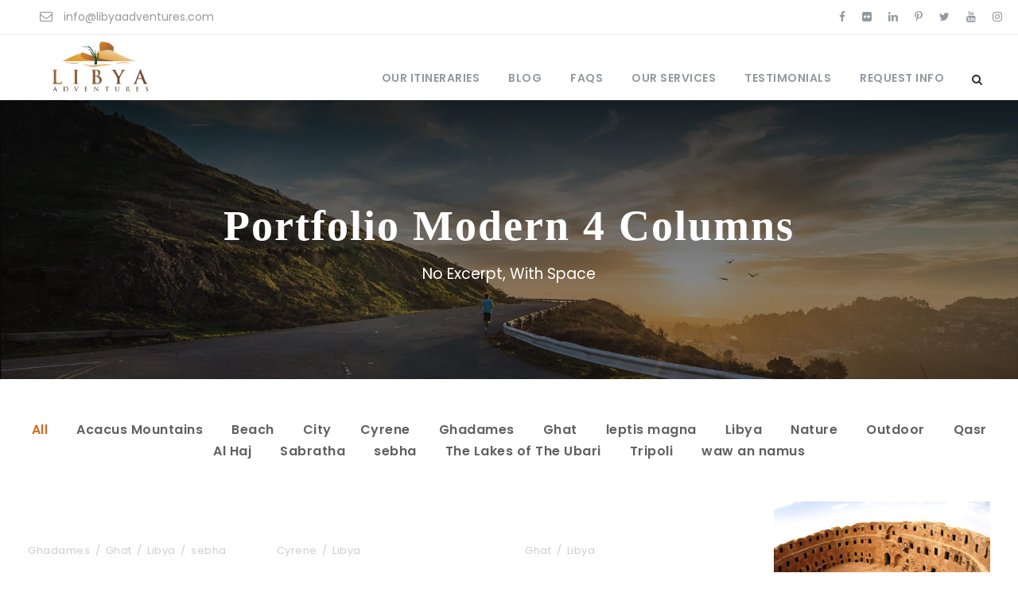

--- FILE ---
content_type: text/html; charset=UTF-8
request_url: https://libyaadventures.com/portfolio-modern-4-columns/
body_size: 18736
content:
<!DOCTYPE html>
<html lang="en-US" prefix="og: https://ogp.me/ns#" class="no-js">
<head>
	<meta charset="UTF-8">
	<meta name="viewport" content="width=device-width, initial-scale=1">
	<link rel="profile" href="https://gmpg.org/xfn/11">
	<link rel="pingback" href="https://libyaadventures.com/xmlrpc.php">
	<style>
#wpadminbar #wp-admin-bar-wccp_free_top_button .ab-icon:before {
	content: "\f160";
	color: #02CA02;
	top: 3px;
}
#wpadminbar #wp-admin-bar-wccp_free_top_button .ab-icon {
	transform: rotate(45deg);
}
</style>
<script>jQuery("#map").click(function () {
    jQuery("#map iframe").css("pointer-events", "auto");
});
jQuery("#map").mouseleave(function() {
  jQuery("#map iframe").css("pointer-events", "none"); 
});</script>	<style>img:is([sizes="auto" i], [sizes^="auto," i]) { contain-intrinsic-size: 3000px 1500px }</style>
	
<!-- Search Engine Optimization by Rank Math PRO - https://rankmath.com/ -->
<title>Portfolio Modern 4 Columns | Libya Adventures</title>
<meta name="robots" content="follow, index, max-snippet:-1, max-video-preview:-1, max-image-preview:large"/>
<link rel="canonical" href="https://libyaadventures.com/portfolio-modern-4-columns/" />
<meta property="og:locale" content="en_US" />
<meta property="og:type" content="article" />
<meta property="og:title" content="Portfolio Modern 4 Columns | Libya Adventures" />
<meta property="og:url" content="https://libyaadventures.com/portfolio-modern-4-columns/" />
<meta property="og:site_name" content="Libya Adventures" />
<meta property="article:publisher" content="https://www.facebook.com/LibyaAdventures/?ref=page_internal" />
<meta property="og:updated_time" content="2022-02-03T01:07:12+00:00" />
<meta name="twitter:card" content="summary_large_image" />
<meta name="twitter:title" content="Portfolio Modern 4 Columns | Libya Adventures" />
<meta name="twitter:site" content="@libyaadventure" />
<meta name="twitter:creator" content="@libyaadventure" />
<meta name="twitter:label1" content="Time to read" />
<meta name="twitter:data1" content="Less than a minute" />
<!-- /Rank Math WordPress SEO plugin -->

<link rel='dns-prefetch' href='//maps.google.com' />
<link rel='dns-prefetch' href='//fonts.googleapis.com' />
<link rel='dns-prefetch' href='//www.googletagmanager.com' />
<link rel="alternate" type="application/rss+xml" title="Libya Adventures &raquo; Feed" href="https://libyaadventures.com/feed/" />
<link rel="alternate" type="application/rss+xml" title="Libya Adventures &raquo; Comments Feed" href="https://libyaadventures.com/comments/feed/" />
<script type="text/javascript">
/* <![CDATA[ */
window._wpemojiSettings = {"baseUrl":"https:\/\/s.w.org\/images\/core\/emoji\/16.0.1\/72x72\/","ext":".png","svgUrl":"https:\/\/s.w.org\/images\/core\/emoji\/16.0.1\/svg\/","svgExt":".svg","source":{"concatemoji":"https:\/\/libyaadventures.com\/wp-includes\/js\/wp-emoji-release.min.js?ver=6.8.3"}};
/*! This file is auto-generated */
!function(s,n){var o,i,e;function c(e){try{var t={supportTests:e,timestamp:(new Date).valueOf()};sessionStorage.setItem(o,JSON.stringify(t))}catch(e){}}function p(e,t,n){e.clearRect(0,0,e.canvas.width,e.canvas.height),e.fillText(t,0,0);var t=new Uint32Array(e.getImageData(0,0,e.canvas.width,e.canvas.height).data),a=(e.clearRect(0,0,e.canvas.width,e.canvas.height),e.fillText(n,0,0),new Uint32Array(e.getImageData(0,0,e.canvas.width,e.canvas.height).data));return t.every(function(e,t){return e===a[t]})}function u(e,t){e.clearRect(0,0,e.canvas.width,e.canvas.height),e.fillText(t,0,0);for(var n=e.getImageData(16,16,1,1),a=0;a<n.data.length;a++)if(0!==n.data[a])return!1;return!0}function f(e,t,n,a){switch(t){case"flag":return n(e,"\ud83c\udff3\ufe0f\u200d\u26a7\ufe0f","\ud83c\udff3\ufe0f\u200b\u26a7\ufe0f")?!1:!n(e,"\ud83c\udde8\ud83c\uddf6","\ud83c\udde8\u200b\ud83c\uddf6")&&!n(e,"\ud83c\udff4\udb40\udc67\udb40\udc62\udb40\udc65\udb40\udc6e\udb40\udc67\udb40\udc7f","\ud83c\udff4\u200b\udb40\udc67\u200b\udb40\udc62\u200b\udb40\udc65\u200b\udb40\udc6e\u200b\udb40\udc67\u200b\udb40\udc7f");case"emoji":return!a(e,"\ud83e\udedf")}return!1}function g(e,t,n,a){var r="undefined"!=typeof WorkerGlobalScope&&self instanceof WorkerGlobalScope?new OffscreenCanvas(300,150):s.createElement("canvas"),o=r.getContext("2d",{willReadFrequently:!0}),i=(o.textBaseline="top",o.font="600 32px Arial",{});return e.forEach(function(e){i[e]=t(o,e,n,a)}),i}function t(e){var t=s.createElement("script");t.src=e,t.defer=!0,s.head.appendChild(t)}"undefined"!=typeof Promise&&(o="wpEmojiSettingsSupports",i=["flag","emoji"],n.supports={everything:!0,everythingExceptFlag:!0},e=new Promise(function(e){s.addEventListener("DOMContentLoaded",e,{once:!0})}),new Promise(function(t){var n=function(){try{var e=JSON.parse(sessionStorage.getItem(o));if("object"==typeof e&&"number"==typeof e.timestamp&&(new Date).valueOf()<e.timestamp+604800&&"object"==typeof e.supportTests)return e.supportTests}catch(e){}return null}();if(!n){if("undefined"!=typeof Worker&&"undefined"!=typeof OffscreenCanvas&&"undefined"!=typeof URL&&URL.createObjectURL&&"undefined"!=typeof Blob)try{var e="postMessage("+g.toString()+"("+[JSON.stringify(i),f.toString(),p.toString(),u.toString()].join(",")+"));",a=new Blob([e],{type:"text/javascript"}),r=new Worker(URL.createObjectURL(a),{name:"wpTestEmojiSupports"});return void(r.onmessage=function(e){c(n=e.data),r.terminate(),t(n)})}catch(e){}c(n=g(i,f,p,u))}t(n)}).then(function(e){for(var t in e)n.supports[t]=e[t],n.supports.everything=n.supports.everything&&n.supports[t],"flag"!==t&&(n.supports.everythingExceptFlag=n.supports.everythingExceptFlag&&n.supports[t]);n.supports.everythingExceptFlag=n.supports.everythingExceptFlag&&!n.supports.flag,n.DOMReady=!1,n.readyCallback=function(){n.DOMReady=!0}}).then(function(){return e}).then(function(){var e;n.supports.everything||(n.readyCallback(),(e=n.source||{}).concatemoji?t(e.concatemoji):e.wpemoji&&e.twemoji&&(t(e.twemoji),t(e.wpemoji)))}))}((window,document),window._wpemojiSettings);
/* ]]> */
</script>

<style id='wp-emoji-styles-inline-css' type='text/css'>

	img.wp-smiley, img.emoji {
		display: inline !important;
		border: none !important;
		box-shadow: none !important;
		height: 1em !important;
		width: 1em !important;
		margin: 0 0.07em !important;
		vertical-align: -0.1em !important;
		background: none !important;
		padding: 0 !important;
	}
</style>
<link rel='stylesheet' id='wp-block-library-css' href='https://libyaadventures.com/wp-includes/css/dist/block-library/style.min.css?ver=6.8.3' type='text/css' media='all' />
<style id='classic-theme-styles-inline-css' type='text/css'>
/*! This file is auto-generated */
.wp-block-button__link{color:#fff;background-color:#32373c;border-radius:9999px;box-shadow:none;text-decoration:none;padding:calc(.667em + 2px) calc(1.333em + 2px);font-size:1.125em}.wp-block-file__button{background:#32373c;color:#fff;text-decoration:none}
</style>
<style id='global-styles-inline-css' type='text/css'>
:root{--wp--preset--aspect-ratio--square: 1;--wp--preset--aspect-ratio--4-3: 4/3;--wp--preset--aspect-ratio--3-4: 3/4;--wp--preset--aspect-ratio--3-2: 3/2;--wp--preset--aspect-ratio--2-3: 2/3;--wp--preset--aspect-ratio--16-9: 16/9;--wp--preset--aspect-ratio--9-16: 9/16;--wp--preset--color--black: #000000;--wp--preset--color--cyan-bluish-gray: #abb8c3;--wp--preset--color--white: #ffffff;--wp--preset--color--pale-pink: #f78da7;--wp--preset--color--vivid-red: #cf2e2e;--wp--preset--color--luminous-vivid-orange: #ff6900;--wp--preset--color--luminous-vivid-amber: #fcb900;--wp--preset--color--light-green-cyan: #7bdcb5;--wp--preset--color--vivid-green-cyan: #00d084;--wp--preset--color--pale-cyan-blue: #8ed1fc;--wp--preset--color--vivid-cyan-blue: #0693e3;--wp--preset--color--vivid-purple: #9b51e0;--wp--preset--gradient--vivid-cyan-blue-to-vivid-purple: linear-gradient(135deg,rgba(6,147,227,1) 0%,rgb(155,81,224) 100%);--wp--preset--gradient--light-green-cyan-to-vivid-green-cyan: linear-gradient(135deg,rgb(122,220,180) 0%,rgb(0,208,130) 100%);--wp--preset--gradient--luminous-vivid-amber-to-luminous-vivid-orange: linear-gradient(135deg,rgba(252,185,0,1) 0%,rgba(255,105,0,1) 100%);--wp--preset--gradient--luminous-vivid-orange-to-vivid-red: linear-gradient(135deg,rgba(255,105,0,1) 0%,rgb(207,46,46) 100%);--wp--preset--gradient--very-light-gray-to-cyan-bluish-gray: linear-gradient(135deg,rgb(238,238,238) 0%,rgb(169,184,195) 100%);--wp--preset--gradient--cool-to-warm-spectrum: linear-gradient(135deg,rgb(74,234,220) 0%,rgb(151,120,209) 20%,rgb(207,42,186) 40%,rgb(238,44,130) 60%,rgb(251,105,98) 80%,rgb(254,248,76) 100%);--wp--preset--gradient--blush-light-purple: linear-gradient(135deg,rgb(255,206,236) 0%,rgb(152,150,240) 100%);--wp--preset--gradient--blush-bordeaux: linear-gradient(135deg,rgb(254,205,165) 0%,rgb(254,45,45) 50%,rgb(107,0,62) 100%);--wp--preset--gradient--luminous-dusk: linear-gradient(135deg,rgb(255,203,112) 0%,rgb(199,81,192) 50%,rgb(65,88,208) 100%);--wp--preset--gradient--pale-ocean: linear-gradient(135deg,rgb(255,245,203) 0%,rgb(182,227,212) 50%,rgb(51,167,181) 100%);--wp--preset--gradient--electric-grass: linear-gradient(135deg,rgb(202,248,128) 0%,rgb(113,206,126) 100%);--wp--preset--gradient--midnight: linear-gradient(135deg,rgb(2,3,129) 0%,rgb(40,116,252) 100%);--wp--preset--font-size--small: 13px;--wp--preset--font-size--medium: 20px;--wp--preset--font-size--large: 36px;--wp--preset--font-size--x-large: 42px;--wp--preset--spacing--20: 0.44rem;--wp--preset--spacing--30: 0.67rem;--wp--preset--spacing--40: 1rem;--wp--preset--spacing--50: 1.5rem;--wp--preset--spacing--60: 2.25rem;--wp--preset--spacing--70: 3.38rem;--wp--preset--spacing--80: 5.06rem;--wp--preset--shadow--natural: 6px 6px 9px rgba(0, 0, 0, 0.2);--wp--preset--shadow--deep: 12px 12px 50px rgba(0, 0, 0, 0.4);--wp--preset--shadow--sharp: 6px 6px 0px rgba(0, 0, 0, 0.2);--wp--preset--shadow--outlined: 6px 6px 0px -3px rgba(255, 255, 255, 1), 6px 6px rgba(0, 0, 0, 1);--wp--preset--shadow--crisp: 6px 6px 0px rgba(0, 0, 0, 1);}:where(.is-layout-flex){gap: 0.5em;}:where(.is-layout-grid){gap: 0.5em;}body .is-layout-flex{display: flex;}.is-layout-flex{flex-wrap: wrap;align-items: center;}.is-layout-flex > :is(*, div){margin: 0;}body .is-layout-grid{display: grid;}.is-layout-grid > :is(*, div){margin: 0;}:where(.wp-block-columns.is-layout-flex){gap: 2em;}:where(.wp-block-columns.is-layout-grid){gap: 2em;}:where(.wp-block-post-template.is-layout-flex){gap: 1.25em;}:where(.wp-block-post-template.is-layout-grid){gap: 1.25em;}.has-black-color{color: var(--wp--preset--color--black) !important;}.has-cyan-bluish-gray-color{color: var(--wp--preset--color--cyan-bluish-gray) !important;}.has-white-color{color: var(--wp--preset--color--white) !important;}.has-pale-pink-color{color: var(--wp--preset--color--pale-pink) !important;}.has-vivid-red-color{color: var(--wp--preset--color--vivid-red) !important;}.has-luminous-vivid-orange-color{color: var(--wp--preset--color--luminous-vivid-orange) !important;}.has-luminous-vivid-amber-color{color: var(--wp--preset--color--luminous-vivid-amber) !important;}.has-light-green-cyan-color{color: var(--wp--preset--color--light-green-cyan) !important;}.has-vivid-green-cyan-color{color: var(--wp--preset--color--vivid-green-cyan) !important;}.has-pale-cyan-blue-color{color: var(--wp--preset--color--pale-cyan-blue) !important;}.has-vivid-cyan-blue-color{color: var(--wp--preset--color--vivid-cyan-blue) !important;}.has-vivid-purple-color{color: var(--wp--preset--color--vivid-purple) !important;}.has-black-background-color{background-color: var(--wp--preset--color--black) !important;}.has-cyan-bluish-gray-background-color{background-color: var(--wp--preset--color--cyan-bluish-gray) !important;}.has-white-background-color{background-color: var(--wp--preset--color--white) !important;}.has-pale-pink-background-color{background-color: var(--wp--preset--color--pale-pink) !important;}.has-vivid-red-background-color{background-color: var(--wp--preset--color--vivid-red) !important;}.has-luminous-vivid-orange-background-color{background-color: var(--wp--preset--color--luminous-vivid-orange) !important;}.has-luminous-vivid-amber-background-color{background-color: var(--wp--preset--color--luminous-vivid-amber) !important;}.has-light-green-cyan-background-color{background-color: var(--wp--preset--color--light-green-cyan) !important;}.has-vivid-green-cyan-background-color{background-color: var(--wp--preset--color--vivid-green-cyan) !important;}.has-pale-cyan-blue-background-color{background-color: var(--wp--preset--color--pale-cyan-blue) !important;}.has-vivid-cyan-blue-background-color{background-color: var(--wp--preset--color--vivid-cyan-blue) !important;}.has-vivid-purple-background-color{background-color: var(--wp--preset--color--vivid-purple) !important;}.has-black-border-color{border-color: var(--wp--preset--color--black) !important;}.has-cyan-bluish-gray-border-color{border-color: var(--wp--preset--color--cyan-bluish-gray) !important;}.has-white-border-color{border-color: var(--wp--preset--color--white) !important;}.has-pale-pink-border-color{border-color: var(--wp--preset--color--pale-pink) !important;}.has-vivid-red-border-color{border-color: var(--wp--preset--color--vivid-red) !important;}.has-luminous-vivid-orange-border-color{border-color: var(--wp--preset--color--luminous-vivid-orange) !important;}.has-luminous-vivid-amber-border-color{border-color: var(--wp--preset--color--luminous-vivid-amber) !important;}.has-light-green-cyan-border-color{border-color: var(--wp--preset--color--light-green-cyan) !important;}.has-vivid-green-cyan-border-color{border-color: var(--wp--preset--color--vivid-green-cyan) !important;}.has-pale-cyan-blue-border-color{border-color: var(--wp--preset--color--pale-cyan-blue) !important;}.has-vivid-cyan-blue-border-color{border-color: var(--wp--preset--color--vivid-cyan-blue) !important;}.has-vivid-purple-border-color{border-color: var(--wp--preset--color--vivid-purple) !important;}.has-vivid-cyan-blue-to-vivid-purple-gradient-background{background: var(--wp--preset--gradient--vivid-cyan-blue-to-vivid-purple) !important;}.has-light-green-cyan-to-vivid-green-cyan-gradient-background{background: var(--wp--preset--gradient--light-green-cyan-to-vivid-green-cyan) !important;}.has-luminous-vivid-amber-to-luminous-vivid-orange-gradient-background{background: var(--wp--preset--gradient--luminous-vivid-amber-to-luminous-vivid-orange) !important;}.has-luminous-vivid-orange-to-vivid-red-gradient-background{background: var(--wp--preset--gradient--luminous-vivid-orange-to-vivid-red) !important;}.has-very-light-gray-to-cyan-bluish-gray-gradient-background{background: var(--wp--preset--gradient--very-light-gray-to-cyan-bluish-gray) !important;}.has-cool-to-warm-spectrum-gradient-background{background: var(--wp--preset--gradient--cool-to-warm-spectrum) !important;}.has-blush-light-purple-gradient-background{background: var(--wp--preset--gradient--blush-light-purple) !important;}.has-blush-bordeaux-gradient-background{background: var(--wp--preset--gradient--blush-bordeaux) !important;}.has-luminous-dusk-gradient-background{background: var(--wp--preset--gradient--luminous-dusk) !important;}.has-pale-ocean-gradient-background{background: var(--wp--preset--gradient--pale-ocean) !important;}.has-electric-grass-gradient-background{background: var(--wp--preset--gradient--electric-grass) !important;}.has-midnight-gradient-background{background: var(--wp--preset--gradient--midnight) !important;}.has-small-font-size{font-size: var(--wp--preset--font-size--small) !important;}.has-medium-font-size{font-size: var(--wp--preset--font-size--medium) !important;}.has-large-font-size{font-size: var(--wp--preset--font-size--large) !important;}.has-x-large-font-size{font-size: var(--wp--preset--font-size--x-large) !important;}
:where(.wp-block-post-template.is-layout-flex){gap: 1.25em;}:where(.wp-block-post-template.is-layout-grid){gap: 1.25em;}
:where(.wp-block-columns.is-layout-flex){gap: 2em;}:where(.wp-block-columns.is-layout-grid){gap: 2em;}
:root :where(.wp-block-pullquote){font-size: 1.5em;line-height: 1.6;}
</style>
<link rel='stylesheet' id='contact-form-7-css' href='https://libyaadventures.com/wp-content/plugins/contact-form-7/includes/css/styles.css?ver=6.1.4' type='text/css' media='all' />
<link rel='stylesheet' id='gdlr-core-google-font-css' href='https://fonts.googleapis.com/css?family=Poppins%3A100%2C100italic%2C200%2C200italic%2C300%2C300italic%2Cregular%2Citalic%2C500%2C500italic%2C600%2C600italic%2C700%2C700italic%2C800%2C800italic%2C900%2C900italic%7CABeeZee%3Aregular%2Citalic&#038;subset=devanagari%2Clatin%2Clatin-ext&#038;ver=6.8.3' type='text/css' media='all' />
<link rel='stylesheet' id='font-awesome-css' href='https://libyaadventures.com/wp-content/plugins/goodlayers-core/plugins/fontawesome/font-awesome.css?ver=6.8.3' type='text/css' media='all' />
<link rel='stylesheet' id='elegant-font-css' href='https://libyaadventures.com/wp-content/plugins/goodlayers-core/plugins/elegant/elegant-font.css?ver=6.8.3' type='text/css' media='all' />
<link rel='stylesheet' id='gdlr-core-plugin-css' href='https://libyaadventures.com/wp-content/plugins/goodlayers-core/plugins/style.css?ver=1735312754' type='text/css' media='all' />
<link rel='stylesheet' id='gdlr-core-page-builder-css' href='https://libyaadventures.com/wp-content/plugins/goodlayers-core/include/css/page-builder.css?ver=6.8.3' type='text/css' media='all' />
<link rel='stylesheet' id='tourmaster-style-css' href='https://libyaadventures.com/wp-content/plugins/tourmaster/tourmaster.css?ver=4.1.4' type='text/css' media='all' />
<link rel='stylesheet' id='tourmaster-custom-style-css' href='https://libyaadventures.com/wp-content/uploads/tourmaster-style-custom.css?1642869611&#038;ver=6.8.3' type='text/css' media='all' />
<link rel='stylesheet' id='wpgmp-frontend-css' href='https://libyaadventures.com/wp-content/plugins/wp-google-map-plugin/assets/css/wpgmp_all_frontend.css?ver=4.8.7' type='text/css' media='all' />
<link rel='stylesheet' id='traveltour-style-core-css' href='https://libyaadventures.com/wp-content/themes/traveltour/css/style-core.css?ver=6.8.3' type='text/css' media='all' />
<link rel='stylesheet' id='traveltour-custom-style-css' href='https://libyaadventures.com/wp-content/uploads/traveltour-style-custom.css?1735312754&#038;ver=6.8.3' type='text/css' media='all' />
<link rel='stylesheet' id='newsletter-css' href='https://libyaadventures.com/wp-content/plugins/newsletter/style.css?ver=9.0.9' type='text/css' media='all' />
<script type="text/javascript" src="https://libyaadventures.com/wp-includes/js/jquery/jquery.min.js?ver=3.7.1" id="jquery-core-js"></script>
<script type="text/javascript" src="https://libyaadventures.com/wp-includes/js/jquery/jquery-migrate.min.js?ver=3.4.1" id="jquery-migrate-js"></script>
<!--[if lt IE 9]>
<script type="text/javascript" src="https://libyaadventures.com/wp-content/themes/traveltour/js/html5.js?ver=6.8.3" id="tourmaster-html5js-js"></script>
<![endif]-->
<link rel="https://api.w.org/" href="https://libyaadventures.com/wp-json/" /><link rel="alternate" title="JSON" type="application/json" href="https://libyaadventures.com/wp-json/wp/v2/pages/2590" /><link rel="EditURI" type="application/rsd+xml" title="RSD" href="https://libyaadventures.com/xmlrpc.php?rsd" />
<meta name="generator" content="WordPress 6.8.3" />
<link rel='shortlink' href='https://libyaadventures.com/?p=2590' />
<link rel="alternate" title="oEmbed (JSON)" type="application/json+oembed" href="https://libyaadventures.com/wp-json/oembed/1.0/embed?url=https%3A%2F%2Flibyaadventures.com%2Fportfolio-modern-4-columns%2F" />
<link rel="alternate" title="oEmbed (XML)" type="text/xml+oembed" href="https://libyaadventures.com/wp-json/oembed/1.0/embed?url=https%3A%2F%2Flibyaadventures.com%2Fportfolio-modern-4-columns%2F&#038;format=xml" />
<meta name="generator" content="Site Kit by Google 1.167.0" /><script id="wpcp_disable_selection" type="text/javascript">
var image_save_msg='You are not allowed to save images!';
	var no_menu_msg='Context Menu disabled!';
	var smessage = "Content is protected !!";

function disableEnterKey(e)
{
	var elemtype = e.target.tagName;
	
	elemtype = elemtype.toUpperCase();
	
	if (elemtype == "TEXT" || elemtype == "TEXTAREA" || elemtype == "INPUT" || elemtype == "PASSWORD" || elemtype == "SELECT" || elemtype == "OPTION" || elemtype == "EMBED")
	{
		elemtype = 'TEXT';
	}
	
	if (e.ctrlKey){
     var key;
     if(window.event)
          key = window.event.keyCode;     //IE
     else
          key = e.which;     //firefox (97)
    //if (key != 17) alert(key);
     if (elemtype!= 'TEXT' && (key == 97 || key == 65 || key == 67 || key == 99 || key == 88 || key == 120 || key == 26 || key == 85  || key == 86 || key == 83 || key == 43 || key == 73))
     {
		if(wccp_free_iscontenteditable(e)) return true;
		show_wpcp_message('You are not allowed to copy content or view source');
		return false;
     }else
     	return true;
     }
}


/*For contenteditable tags*/
function wccp_free_iscontenteditable(e)
{
	var e = e || window.event; // also there is no e.target property in IE. instead IE uses window.event.srcElement
  	
	var target = e.target || e.srcElement;

	var elemtype = e.target.nodeName;
	
	elemtype = elemtype.toUpperCase();
	
	var iscontenteditable = "false";
		
	if(typeof target.getAttribute!="undefined" ) iscontenteditable = target.getAttribute("contenteditable"); // Return true or false as string
	
	var iscontenteditable2 = false;
	
	if(typeof target.isContentEditable!="undefined" ) iscontenteditable2 = target.isContentEditable; // Return true or false as boolean

	if(target.parentElement.isContentEditable) iscontenteditable2 = true;
	
	if (iscontenteditable == "true" || iscontenteditable2 == true)
	{
		if(typeof target.style!="undefined" ) target.style.cursor = "text";
		
		return true;
	}
}

////////////////////////////////////
function disable_copy(e)
{	
	var e = e || window.event; // also there is no e.target property in IE. instead IE uses window.event.srcElement
	
	var elemtype = e.target.tagName;
	
	elemtype = elemtype.toUpperCase();
	
	if (elemtype == "TEXT" || elemtype == "TEXTAREA" || elemtype == "INPUT" || elemtype == "PASSWORD" || elemtype == "SELECT" || elemtype == "OPTION" || elemtype == "EMBED")
	{
		elemtype = 'TEXT';
	}
	
	if(wccp_free_iscontenteditable(e)) return true;
	
	var isSafari = /Safari/.test(navigator.userAgent) && /Apple Computer/.test(navigator.vendor);
	
	var checker_IMG = '';
	if (elemtype == "IMG" && checker_IMG == 'checked' && e.detail >= 2) {show_wpcp_message(alertMsg_IMG);return false;}
	if (elemtype != "TEXT")
	{
		if (smessage !== "" && e.detail == 2)
			show_wpcp_message(smessage);
		
		if (isSafari)
			return true;
		else
			return false;
	}	
}

//////////////////////////////////////////
function disable_copy_ie()
{
	var e = e || window.event;
	var elemtype = window.event.srcElement.nodeName;
	elemtype = elemtype.toUpperCase();
	if(wccp_free_iscontenteditable(e)) return true;
	if (elemtype == "IMG") {show_wpcp_message(alertMsg_IMG);return false;}
	if (elemtype != "TEXT" && elemtype != "TEXTAREA" && elemtype != "INPUT" && elemtype != "PASSWORD" && elemtype != "SELECT" && elemtype != "OPTION" && elemtype != "EMBED")
	{
		return false;
	}
}	
function reEnable()
{
	return true;
}
document.onkeydown = disableEnterKey;
document.onselectstart = disable_copy_ie;
if(navigator.userAgent.indexOf('MSIE')==-1)
{
	document.onmousedown = disable_copy;
	document.onclick = reEnable;
}
function disableSelection(target)
{
    //For IE This code will work
    if (typeof target.onselectstart!="undefined")
    target.onselectstart = disable_copy_ie;
    
    //For Firefox This code will work
    else if (typeof target.style.MozUserSelect!="undefined")
    {target.style.MozUserSelect="none";}
    
    //All other  (ie: Opera) This code will work
    else
    target.onmousedown=function(){return false}
    target.style.cursor = "default";
}
//Calling the JS function directly just after body load
window.onload = function(){disableSelection(document.body);};

//////////////////special for safari Start////////////////
var onlongtouch;
var timer;
var touchduration = 1000; //length of time we want the user to touch before we do something

var elemtype = "";
function touchstart(e) {
	var e = e || window.event;
  // also there is no e.target property in IE.
  // instead IE uses window.event.srcElement
  	var target = e.target || e.srcElement;
	
	elemtype = window.event.srcElement.nodeName;
	
	elemtype = elemtype.toUpperCase();
	
	if(!wccp_pro_is_passive()) e.preventDefault();
	if (!timer) {
		timer = setTimeout(onlongtouch, touchduration);
	}
}

function touchend() {
    //stops short touches from firing the event
    if (timer) {
        clearTimeout(timer);
        timer = null;
    }
	onlongtouch();
}

onlongtouch = function(e) { //this will clear the current selection if anything selected
	
	if (elemtype != "TEXT" && elemtype != "TEXTAREA" && elemtype != "INPUT" && elemtype != "PASSWORD" && elemtype != "SELECT" && elemtype != "EMBED" && elemtype != "OPTION")	
	{
		if (window.getSelection) {
			if (window.getSelection().empty) {  // Chrome
			window.getSelection().empty();
			} else if (window.getSelection().removeAllRanges) {  // Firefox
			window.getSelection().removeAllRanges();
			}
		} else if (document.selection) {  // IE?
			document.selection.empty();
		}
		return false;
	}
};

document.addEventListener("DOMContentLoaded", function(event) { 
    window.addEventListener("touchstart", touchstart, false);
    window.addEventListener("touchend", touchend, false);
});

function wccp_pro_is_passive() {

  var cold = false,
  hike = function() {};

  try {
	  const object1 = {};
  var aid = Object.defineProperty(object1, 'passive', {
  get() {cold = true}
  });
  window.addEventListener('test', hike, aid);
  window.removeEventListener('test', hike, aid);
  } catch (e) {}

  return cold;
}
/*special for safari End*/
</script>
<script id="wpcp_disable_Right_Click" type="text/javascript">
document.ondragstart = function() { return false;}
	function nocontext(e) {
	   return false;
	}
	document.oncontextmenu = nocontext;
</script>
<link rel="icon" href="https://libyaadventures.com/wp-content/uploads/2021/02/cropped-Libya-Adventures-1-32x32.jpg" sizes="32x32" />
<link rel="icon" href="https://libyaadventures.com/wp-content/uploads/2021/02/cropped-Libya-Adventures-1-192x192.jpg" sizes="192x192" />
<link rel="apple-touch-icon" href="https://libyaadventures.com/wp-content/uploads/2021/02/cropped-Libya-Adventures-1-180x180.jpg" />
<meta name="msapplication-TileImage" content="https://libyaadventures.com/wp-content/uploads/2021/02/cropped-Libya-Adventures-1-270x270.jpg" />
</head>

<body data-rsssl=1 class="wp-singular page-template-default page page-id-2590 wp-theme-traveltour gdlr-core-body tourmaster-body unselectable traveltour-body traveltour-body-front traveltour-full  traveltour-with-sticky-navigation gdlr-core-link-to-lightbox">
<div class="traveltour-mobile-header-wrap" ><div class="traveltour-mobile-header traveltour-header-background traveltour-style-slide" id="traveltour-mobile-header" ><div class="traveltour-mobile-header-container traveltour-container" ><div class="traveltour-logo  traveltour-item-pdlr"><div class="traveltour-logo-inner"><a class="" href="https://libyaadventures.com/" ><img src="https://libyaadventures.com/wp-content/uploads/2020/12/Libya-Adventures-removebg.png" alt="" width="1676" height="854" title="libya adventures" /></a></div></div><div class="traveltour-mobile-menu-right" ><div class="traveltour-main-menu-search" id="traveltour-mobile-top-search" ><i class="fa fa-search" ></i></div><div class="traveltour-top-search-wrap" >
	<div class="traveltour-top-search-close" ></div>

	<div class="traveltour-top-search-row" >
		<div class="traveltour-top-search-cell" >
			<form role="search" method="get" class="search-form" action="https://libyaadventures.com/">
				<input type="text" class="search-field traveltour-title-font" placeholder="Search..." value="" name="s">
				<div class="traveltour-top-search-submit"><i class="fa fa-search" ></i></div>
				<input type="submit" class="search-submit" value="Search">
				<div class="traveltour-top-search-close"><i class="icon_close" ></i></div>
			</form>
		</div>
	</div>

</div>
<div class="traveltour-mobile-menu" ><a class="traveltour-mm-menu-button traveltour-mobile-menu-button traveltour-mobile-button-hamburger-with-border" href="#traveltour-mobile-menu" ><i class="fa fa-bars" ></i></a><div class="traveltour-mm-menu-wrap traveltour-navigation-font" id="traveltour-mobile-menu" data-slide="right" ><ul id="menu-main-menu" class="m-menu"><li class="menu-item menu-item-type-post_type menu-item-object-page menu-item-has-children menu-item-6422"><a href="https://libyaadventures.com/our-itineraries/">OUR ITINERARIES</a>
<ul class="sub-menu">
	<li class="menu-item menu-item-type-custom menu-item-object-custom menu-item-7672"><a href="https://libyaadventures.com/tour/ubari-camel-trek-8-days/">UBARI CAMEL TREK-8DAYS</a></li>
	<li class="menu-item menu-item-type-custom menu-item-object-custom menu-item-7673"><a href="https://libyaadventures.com/tour/tripolitania-ghadames-7-days/">TRIPOLITANIA &#038; GHADAMES-7 DAYS</a></li>
	<li class="menu-item menu-item-type-custom menu-item-object-custom menu-item-7675"><a href="https://libyaadventures.com/tour/historical-libya-9-days/">HISTORICAL LIBYA-9DAYS</a></li>
	<li class="menu-item menu-item-type-custom menu-item-object-custom menu-item-7674"><a href="https://libyaadventures.com/tour/roman-archaeological-4-days/">ROMAN ARCHAEOLOGICAL-4DAYS</a></li>
	<li class="menu-item menu-item-type-custom menu-item-object-custom menu-item-7677"><a href="https://libyaadventures.com/tour/trekking-libya-15-day/">TREKKING LIBYA-15DAYS</a></li>
</ul>
</li>
<li class="menu-item menu-item-type-post_type menu-item-object-page menu-item-6439"><a href="https://libyaadventures.com/blog/">BLOG</a></li>
<li class="menu-item menu-item-type-post_type menu-item-object-page menu-item-6426"><a href="https://libyaadventures.com/faqs/">FAQs</a></li>
<li class="menu-item menu-item-type-post_type menu-item-object-page menu-item-6427"><a href="https://libyaadventures.com/our-services/">OUR SERVICES</a></li>
<li class="menu-item menu-item-type-custom menu-item-object-custom menu-item-9029"><a href="https://libyaadventures.com/testimonials/">TESTIMONIALS</a></li>
<li class="menu-item menu-item-type-post_type menu-item-object-page menu-item-6428"><a href="https://libyaadventures.com/contact-us/">REQUEST INFO</a></li>
</ul></div></div></div></div></div></div><div class="traveltour-body-outer-wrapper ">
		<div class="traveltour-body-wrapper clearfix  traveltour-with-frame">
	<div class="traveltour-top-bar traveltour-with-divider" ><div class="traveltour-top-bar-background" ></div><div class="traveltour-top-bar-container clearfix traveltour-top-bar-full " ><div class="traveltour-top-bar-left traveltour-item-pdlr traveltour-disable"><div class="traveltour-top-bar-left-text"><i class="fa fa-envelope-o" style="font-size: 16px ;color: #94999f ;margin-left: 30px ;margin-right: 10px ;"  ></i> info@libyaadventures.com</div></div><div class="traveltour-top-bar-right traveltour-item-pdlr traveltour-disable"><div class="traveltour-top-bar-right-social" ><a href="https://www.facebook.com/LibyaAdventures/?ref=page_internal" target="_blank" class="infinite-top-bar-social-icon" title="facebook" ><i class="fa fa-facebook" ></i></a><a href="https://www.flickr.com/photos/libyaadventures/with/10242709456/" target="_blank" class="infinite-top-bar-social-icon" title="flickr" ><i class="fa fa-flickr" ></i></a><a href="https://www.linkedin.com/company/libya-adventures/about/" target="_blank" class="infinite-top-bar-social-icon" title="linkedin" ><i class="fa fa-linkedin" ></i></a><a href="https://www.pinterest.com/libyaadventures/_saved/" target="_blank" class="infinite-top-bar-social-icon" title="pinterest" ><i class="fa fa-pinterest-p" ></i></a><a href="https://twitter.com/libyaadventure" target="_blank" class="infinite-top-bar-social-icon" title="twitter" ><i class="fa fa-twitter" ></i></a><a href="https://www.youtube.com/channel/UC5lfAHelJB0awmoJw5e-h6A#" target="_blank" class="infinite-top-bar-social-icon" title="youtube" ><i class="fa fa-youtube" ></i></a><a href="https://www.instagram.com/libya_adventures/?hl=en" target="_blank" class="infinite-top-bar-social-icon" title="instagram" ><i class="fa fa-instagram" ></i></a></div></div></div></div>	
<header class="traveltour-header-wrap traveltour-header-style-plain  traveltour-style-menu-right traveltour-sticky-navigation traveltour-style-fixed" >
	<div class="traveltour-header-background" ></div>
	<div class="traveltour-header-container  traveltour-container">
			
		<div class="traveltour-header-container-inner clearfix">
			<div class="traveltour-logo  traveltour-item-pdlr"><div class="traveltour-logo-inner"><a class="" href="https://libyaadventures.com/" ><img src="https://libyaadventures.com/wp-content/uploads/2020/12/Libya-Adventures-removebg.png" alt="" width="1676" height="854" title="libya adventures" /></a></div></div>			<div class="traveltour-navigation traveltour-item-pdlr clearfix " >
			<div class="traveltour-main-menu" id="traveltour-main-menu" ><ul id="menu-main-menu-1" class="sf-menu"><li  class="menu-item menu-item-type-post_type menu-item-object-page menu-item-has-children menu-item-6422 traveltour-normal-menu"><a href="https://libyaadventures.com/our-itineraries/" class="sf-with-ul-pre">OUR ITINERARIES</a>
<ul class="sub-menu">
	<li  class="menu-item menu-item-type-custom menu-item-object-custom menu-item-7672" data-size="60"><a href="https://libyaadventures.com/tour/ubari-camel-trek-8-days/">UBARI CAMEL TREK-8DAYS</a></li>
	<li  class="menu-item menu-item-type-custom menu-item-object-custom menu-item-7673" data-size="60"><a href="https://libyaadventures.com/tour/tripolitania-ghadames-7-days/">TRIPOLITANIA &#038; GHADAMES-7 DAYS</a></li>
	<li  class="menu-item menu-item-type-custom menu-item-object-custom menu-item-7675" data-size="60"><a href="https://libyaadventures.com/tour/historical-libya-9-days/">HISTORICAL LIBYA-9DAYS</a></li>
	<li  class="menu-item menu-item-type-custom menu-item-object-custom menu-item-7674" data-size="60"><a href="https://libyaadventures.com/tour/roman-archaeological-4-days/">ROMAN ARCHAEOLOGICAL-4DAYS</a></li>
	<li  class="menu-item menu-item-type-custom menu-item-object-custom menu-item-7677" data-size="60"><a href="https://libyaadventures.com/tour/trekking-libya-15-day/">TREKKING LIBYA-15DAYS</a></li>
</ul>
</li>
<li  class="menu-item menu-item-type-post_type menu-item-object-page menu-item-6439 traveltour-normal-menu"><a href="https://libyaadventures.com/blog/">BLOG</a></li>
<li  class="menu-item menu-item-type-post_type menu-item-object-page menu-item-6426 traveltour-normal-menu"><a href="https://libyaadventures.com/faqs/">FAQs</a></li>
<li  class="menu-item menu-item-type-post_type menu-item-object-page menu-item-6427 traveltour-normal-menu"><a href="https://libyaadventures.com/our-services/">OUR SERVICES</a></li>
<li  class="menu-item menu-item-type-custom menu-item-object-custom menu-item-9029 traveltour-normal-menu"><a href="https://libyaadventures.com/testimonials/">TESTIMONIALS</a></li>
<li  class="menu-item menu-item-type-post_type menu-item-object-page menu-item-6428 traveltour-normal-menu"><a href="https://libyaadventures.com/contact-us/">REQUEST INFO</a></li>
</ul><div class="traveltour-navigation-slide-bar  traveltour-navigation-slide-bar-style-1"  id="traveltour-navigation-slide-bar" ></div></div><div class="traveltour-main-menu-right-wrap clearfix " ><div class="traveltour-main-menu-search" id="traveltour-top-search" ><i class="fa fa-search" ></i></div><div class="traveltour-top-search-wrap" >
	<div class="traveltour-top-search-close" ></div>

	<div class="traveltour-top-search-row" >
		<div class="traveltour-top-search-cell" >
			<form role="search" method="get" class="search-form" action="https://libyaadventures.com/">
				<input type="text" class="search-field traveltour-title-font" placeholder="Search..." value="" name="s">
				<div class="traveltour-top-search-submit"><i class="fa fa-search" ></i></div>
				<input type="submit" class="search-submit" value="Search">
				<div class="traveltour-top-search-close"><i class="icon_close" ></i></div>
			</form>
		</div>
	</div>

</div>
</div>			</div><!-- traveltour-navigation -->

		</div><!-- traveltour-header-inner -->
	</div><!-- traveltour-header-container -->
</header><!-- header --><div class="traveltour-page-title-wrap  traveltour-style-medium traveltour-center-align" ><div class="traveltour-header-transparent-substitute" ></div><div class="traveltour-page-title-overlay"  ></div><div class="traveltour-page-title-container traveltour-container" ><div class="traveltour-page-title-content traveltour-item-pdlr"  ><h1 class="traveltour-page-title"  >Portfolio Modern 4 Columns</h1><div class="traveltour-page-caption"  >No Excerpt, With Space</div></div></div></div>	<div class="traveltour-page-wrapper" id="traveltour-page-wrapper" ><div class="gdlr-core-page-builder-body"><div class="gdlr-core-pbf-wrapper " style="padding: 50px 15px 0px 15px;" ><div class="gdlr-core-pbf-background-wrap"  ></div><div class="gdlr-core-pbf-wrapper-content gdlr-core-js "   ><div class="gdlr-core-pbf-wrapper-container clearfix gdlr-core-pbf-wrapper-full" ><div class="gdlr-core-pbf-element" ><div class="gdlr-core-portfolio-item gdlr-core-item-pdb clearfix  gdlr-core-portfolio-item-style-modern" style="padding-bottom: 0px ;"  ><div class="gdlr-core-filterer-wrap gdlr-core-js  gdlr-core-style-text gdlr-core-item-pdlr gdlr-core-center-align" data-ajax="gdlr_core_portfolio_ajax" data-settings="{&quot;category&quot;:null,&quot;tag&quot;:null,&quot;num-fetch&quot;:&quot;8&quot;,&quot;layout&quot;:&quot;fitrows&quot;,&quot;thumbnail-size&quot;:&quot;Portfolio Thumbnail Portrait&quot;,&quot;orderby&quot;:&quot;date&quot;,&quot;order&quot;:&quot;desc&quot;,&quot;portfolio-style&quot;:&quot;modern&quot;,&quot;hover&quot;:&quot;icon-title-tag&quot;,&quot;hover-info&quot;:[&quot;icon&quot;,&quot;title&quot;,&quot;tag&quot;],&quot;has-column&quot;:&quot;yes&quot;,&quot;no-space&quot;:&quot;no&quot;,&quot;excerpt&quot;:&quot;none&quot;,&quot;excerpt-number&quot;:&quot;20&quot;,&quot;column-size&quot;:&quot;15&quot;,&quot;filterer&quot;:&quot;text&quot;,&quot;filterer-align&quot;:&quot;center&quot;,&quot;pagination&quot;:&quot;none&quot;,&quot;id&quot;:&quot;&quot;,&quot;class&quot;:&quot;&quot;,&quot;filterer-left-margin&quot;:&quot;&quot;,&quot;filterer-left-divider&quot;:&quot;disable&quot;,&quot;pagination-style&quot;:&quot;default&quot;,&quot;pagination-align&quot;:&quot;default&quot;,&quot;portfolio-grid-text-align&quot;:&quot;left&quot;,&quot;portfolio-grid-style&quot;:&quot;normal&quot;,&quot;portfolio-frame-opacity&quot;:&quot;1&quot;,&quot;enable-portfolio-tag&quot;:&quot;enable&quot;,&quot;portfolio-medium-size&quot;:&quot;small&quot;,&quot;portfolio-medium-style&quot;:&quot;left&quot;,&quot;enable-thumbnail-zoom-on-hover&quot;:&quot;enable&quot;,&quot;enable-thumbnail-grayscale-effect&quot;:&quot;disable&quot;,&quot;enable-badge&quot;:&quot;disable&quot;,&quot;carousel-autoslide&quot;:&quot;enable&quot;,&quot;carousel-navigation&quot;:&quot;navigation&quot;,&quot;overlay-color&quot;:&quot;&quot;,&quot;overlay-opacity&quot;:&quot;&quot;,&quot;portfolio-title-font-size&quot;:&quot;19px&quot;,&quot;portfolio-title-font-weight&quot;:&quot;400&quot;,&quot;portfolio-title-letter-spacing&quot;:&quot;0px&quot;,&quot;portfolio-title-text-transform&quot;:&quot;none&quot;,&quot;portfolio-hover-title-font-size&quot;:&quot;17px&quot;,&quot;portfolio-hover-title-font-weight&quot;:&quot;600&quot;,&quot;portfolio-hover-title-letter-spacing&quot;:&quot;1px&quot;,&quot;portfolio-hover-title-text-transform&quot;:&quot;none&quot;,&quot;padding-bottom&quot;:&quot;0px&quot;,&quot;title-align&quot;:&quot;left&quot;,&quot;title&quot;:&quot;&quot;,&quot;caption&quot;:&quot;&quot;,&quot;read-more-text&quot;:&quot;Read More&quot;,&quot;read-more-link&quot;:&quot;&quot;,&quot;read-more-target&quot;:&quot;_self&quot;,&quot;title-size&quot;:&quot;41px&quot;,&quot;caption-size&quot;:&quot;16px&quot;,&quot;read-more-size&quot;:&quot;14px&quot;,&quot;title-color&quot;:&quot;&quot;,&quot;caption-color&quot;:&quot;&quot;,&quot;read-more-color&quot;:&quot;&quot;,&quot;read-more-divider-color&quot;:&quot;&quot;,&quot;lightbox-group&quot;:&quot;gdlr-core-img-group-1&quot;,&quot;paged&quot;:1}" data-target="gdlr-core-portfolio-item-holder" data-target-action="replace"  ><a href="#" class="gdlr-core-filterer gdlr-core-button-color gdlr-core-active" >All</a><a href="#" class="gdlr-core-filterer gdlr-core-button-color" data-ajax-name="category" data-ajax-value="acacus-mountains" >Acacus Mountains</a><a href="#" class="gdlr-core-filterer gdlr-core-button-color" data-ajax-name="category" data-ajax-value="beach" >Beach</a><a href="#" class="gdlr-core-filterer gdlr-core-button-color" data-ajax-name="category" data-ajax-value="city" >City</a><a href="#" class="gdlr-core-filterer gdlr-core-button-color" data-ajax-name="category" data-ajax-value="cyrene" >Cyrene</a><a href="#" class="gdlr-core-filterer gdlr-core-button-color" data-ajax-name="category" data-ajax-value="ghadames" >Ghadames</a><a href="#" class="gdlr-core-filterer gdlr-core-button-color" data-ajax-name="category" data-ajax-value="ghat" >Ghat</a><a href="#" class="gdlr-core-filterer gdlr-core-button-color" data-ajax-name="category" data-ajax-value="leptis-magna" >leptis magna</a><a href="#" class="gdlr-core-filterer gdlr-core-button-color" data-ajax-name="category" data-ajax-value="libya" >Libya</a><a href="#" class="gdlr-core-filterer gdlr-core-button-color" data-ajax-name="category" data-ajax-value="nature" >Nature</a><a href="#" class="gdlr-core-filterer gdlr-core-button-color" data-ajax-name="category" data-ajax-value="outdoor" >Outdoor</a><a href="#" class="gdlr-core-filterer gdlr-core-button-color" data-ajax-name="category" data-ajax-value="qasr-al-haj" >Qasr Al Haj</a><a href="#" class="gdlr-core-filterer gdlr-core-button-color" data-ajax-name="category" data-ajax-value="sabratha" >Sabratha</a><a href="#" class="gdlr-core-filterer gdlr-core-button-color" data-ajax-name="category" data-ajax-value="sebha" >sebha</a><a href="#" class="gdlr-core-filterer gdlr-core-button-color" data-ajax-name="category" data-ajax-value="the-lakes-of-the-ubari" >The Lakes of The Ubari</a><a href="#" class="gdlr-core-filterer gdlr-core-button-color" data-ajax-name="category" data-ajax-value="tripoli" >Tripoli</a><a href="#" class="gdlr-core-filterer gdlr-core-button-color" data-ajax-name="category" data-ajax-value="waw-an-namus" >waw an namus</a></div><div class="gdlr-core-portfolio-item-holder gdlr-core-js-2 clearfix" data-layout="fitrows" ><div class="gdlr-core-item-list  gdlr-core-item-pdlr gdlr-core-item-mgb gdlr-core-column-15 gdlr-core-column-first" ><div class="gdlr-core-portfolio-modern"  ><div class="gdlr-core-portfolio-thumbnail gdlr-core-no-image "  ><span class="gdlr-core-portfolio-icon-wrap" ><a ><i class="gdlr-core-portfolio-icon icon_search" ></i></a></span><span class="gdlr-core-portfolio-title gdlr-core-title-font " style="font-size: 17px ;font-weight: 600 ;letter-spacing: 1px ;text-transform: none ;"  ><a href="https://libyaadventures.com/portfolio/sebha/" >Sebha</a></span><span class="gdlr-core-portfolio-info gdlr-core-portfolio-info-tag gdlr-core-info-font"  ><a href="https://libyaadventures.com/portfolio_tag/ghadames/" rel="tag">Ghadames</a> <span class="gdlr-core-sep">/</span> <a href="https://libyaadventures.com/portfolio_tag/ghat/" rel="tag">Ghat</a> <span class="gdlr-core-sep">/</span> <a href="https://libyaadventures.com/portfolio_tag/libya/" rel="tag">Libya</a> <span class="gdlr-core-sep">/</span> <a href="https://libyaadventures.com/portfolio_tag/sebha/" rel="tag">sebha</a></span></div></div></div><div class="gdlr-core-item-list  gdlr-core-item-pdlr gdlr-core-item-mgb gdlr-core-column-15" ><div class="gdlr-core-portfolio-modern"  ><div class="gdlr-core-portfolio-thumbnail gdlr-core-no-image "  ><span class="gdlr-core-portfolio-icon-wrap" ><a ><i class="gdlr-core-portfolio-icon icon_search" ></i></a></span><span class="gdlr-core-portfolio-title gdlr-core-title-font " style="font-size: 17px ;font-weight: 600 ;letter-spacing: 1px ;text-transform: none ;"  ><a href="https://libyaadventures.com/portfolio/cyrene/" >Cyrene</a></span><span class="gdlr-core-portfolio-info gdlr-core-portfolio-info-tag gdlr-core-info-font"  ><a href="https://libyaadventures.com/portfolio_tag/cyrene/" rel="tag">Cyrene</a> <span class="gdlr-core-sep">/</span> <a href="https://libyaadventures.com/portfolio_tag/libya/" rel="tag">Libya</a></span></div></div></div><div class="gdlr-core-item-list  gdlr-core-item-pdlr gdlr-core-item-mgb gdlr-core-column-15" ><div class="gdlr-core-portfolio-modern"  ><div class="gdlr-core-portfolio-thumbnail gdlr-core-no-image "  ><span class="gdlr-core-portfolio-icon-wrap" ><a ><i class="gdlr-core-portfolio-icon icon_search" ></i></a></span><span class="gdlr-core-portfolio-title gdlr-core-title-font " style="font-size: 17px ;font-weight: 600 ;letter-spacing: 1px ;text-transform: none ;"  ><a href="https://libyaadventures.com/portfolio/ghat/" >Ghat</a></span><span class="gdlr-core-portfolio-info gdlr-core-portfolio-info-tag gdlr-core-info-font"  ><a href="https://libyaadventures.com/portfolio_tag/ghat/" rel="tag">Ghat</a> <span class="gdlr-core-sep">/</span> <a href="https://libyaadventures.com/portfolio_tag/libya/" rel="tag">Libya</a></span></div></div></div><div class="gdlr-core-item-list  gdlr-core-item-pdlr gdlr-core-item-mgb gdlr-core-column-15" ><div class="gdlr-core-portfolio-modern"  ><div class="gdlr-core-portfolio-thumbnail gdlr-core-media-image  gdlr-core-style-icon-title-tag"  ><div class="gdlr-core-portfolio-thumbnail-image-wrap  gdlr-core-zoom-on-hover" ><img src="https://libyaadventures.com/wp-content/uploads/2020/12/Qasr-Al-Haj08-700x660.jpg" alt="Five Great Sites in Libya" width="700" height="660" title="Five Great Sites in Libya" /><span class="gdlr-core-image-overlay  gdlr-core-portfolio-overlay gdlr-core-image-overlay-center-icon gdlr-core-js"  ><span class="gdlr-core-image-overlay-content" ><span class="gdlr-core-portfolio-icon-wrap" ><a class="gdlr-core-lightgallery gdlr-core-js "  href="https://libyaadventures.com/wp-content/uploads/2020/12/Qasr-Al-Haj08.jpg" data-lightbox-group="gdlr-core-img-group-1"><i class="gdlr-core-portfolio-icon icon_search" ></i></a></span><span class="gdlr-core-portfolio-title gdlr-core-title-font " style="font-size: 17px ;font-weight: 600 ;letter-spacing: 1px ;text-transform: none ;"  ><a href="https://libyaadventures.com/portfolio/qasr-al-haj/" >Qasr Al Haj</a></span><span class="gdlr-core-portfolio-info gdlr-core-portfolio-info-tag gdlr-core-info-font"  ><a href="https://libyaadventures.com/portfolio_tag/libya/" rel="tag">Libya</a> <span class="gdlr-core-sep">/</span> <a href="https://libyaadventures.com/portfolio_tag/qasr-al-haj/" rel="tag">Qasr Al Haj</a></span></span></span></div></div></div></div><div class="gdlr-core-item-list  gdlr-core-item-pdlr gdlr-core-item-mgb gdlr-core-column-15 gdlr-core-column-first" ><div class="gdlr-core-portfolio-modern"  ><div class="gdlr-core-portfolio-thumbnail gdlr-core-no-image "  ><span class="gdlr-core-portfolio-icon-wrap" ><a ><i class="gdlr-core-portfolio-icon icon_search" ></i></a></span><span class="gdlr-core-portfolio-title gdlr-core-title-font " style="font-size: 17px ;font-weight: 600 ;letter-spacing: 1px ;text-transform: none ;"  ><a href="https://libyaadventures.com/portfolio/ghadames/" >Ghadames</a></span><span class="gdlr-core-portfolio-info gdlr-core-portfolio-info-tag gdlr-core-info-font"  ><a href="https://libyaadventures.com/portfolio_tag/ghadames/" rel="tag">Ghadames</a> <span class="gdlr-core-sep">/</span> <a href="https://libyaadventures.com/portfolio_tag/libya/" rel="tag">Libya</a></span></div></div></div><div class="gdlr-core-item-list  gdlr-core-item-pdlr gdlr-core-item-mgb gdlr-core-column-15" ><div class="gdlr-core-portfolio-modern"  ><div class="gdlr-core-portfolio-thumbnail gdlr-core-no-image "  ><span class="gdlr-core-portfolio-icon-wrap" ><a ><i class="gdlr-core-portfolio-icon icon_search" ></i></a></span><span class="gdlr-core-portfolio-title gdlr-core-title-font " style="font-size: 17px ;font-weight: 600 ;letter-spacing: 1px ;text-transform: none ;"  ><a href="https://libyaadventures.com/portfolio/the-lakes-of-the-ubari/" >The Lakes of The Ubari</a></span><span class="gdlr-core-portfolio-info gdlr-core-portfolio-info-tag gdlr-core-info-font"  ><a href="https://libyaadventures.com/portfolio_tag/libya/" rel="tag">Libya</a> <span class="gdlr-core-sep">/</span> <a href="https://libyaadventures.com/portfolio_tag/the-lakes-of-the-ubari/" rel="tag">The Lakes of The Ubari</a></span></div></div></div><div class="gdlr-core-item-list  gdlr-core-item-pdlr gdlr-core-item-mgb gdlr-core-column-15" ><div class="gdlr-core-portfolio-modern"  ><div class="gdlr-core-portfolio-thumbnail gdlr-core-no-image "  ><span class="gdlr-core-portfolio-icon-wrap" ><a ><i class="gdlr-core-portfolio-icon icon_search" ></i></a></span><span class="gdlr-core-portfolio-title gdlr-core-title-font " style="font-size: 17px ;font-weight: 600 ;letter-spacing: 1px ;text-transform: none ;"  ><a href="https://libyaadventures.com/portfolio/waw-an-namus/" >Waw an Namus</a></span><span class="gdlr-core-portfolio-info gdlr-core-portfolio-info-tag gdlr-core-info-font"  ><a href="https://libyaadventures.com/portfolio_tag/libya/" rel="tag">Libya</a> <span class="gdlr-core-sep">/</span> <a href="https://libyaadventures.com/portfolio_tag/waw-an-namus/" rel="tag">waw an namus</a></span></div></div></div><div class="gdlr-core-item-list  gdlr-core-item-pdlr gdlr-core-item-mgb gdlr-core-column-15" ><div class="gdlr-core-portfolio-modern"  ><div class="gdlr-core-portfolio-thumbnail gdlr-core-no-image "  ><span class="gdlr-core-portfolio-icon-wrap" ><a ><i class="gdlr-core-portfolio-icon icon_search" ></i></a></span><span class="gdlr-core-portfolio-title gdlr-core-title-font " style="font-size: 17px ;font-weight: 600 ;letter-spacing: 1px ;text-transform: none ;"  ><a href="https://libyaadventures.com/portfolio/benghazi/" >Benghazi</a></span><span class="gdlr-core-portfolio-info gdlr-core-portfolio-info-tag gdlr-core-info-font"  ><a href="https://libyaadventures.com/portfolio_tag/benghazi/" rel="tag">Benghazi</a> <span class="gdlr-core-sep">/</span> <a href="https://libyaadventures.com/portfolio_tag/libya/" rel="tag">Libya</a></span></div></div></div></div></div></div></div></div></div></div></div><footer><div class="traveltour-footer-wrapper " ><div class="traveltour-footer-container traveltour-container clearfix" ><div class="traveltour-footer-column traveltour-item-pdlr traveltour-column-15" ><div id="text-1" class="widget widget_text traveltour-widget">			<div class="textwidget"><div class="gdlr-core-title-item gdlr-core-item-pdb clearfix  gdlr-core-left-align gdlr-core-title-item-caption-top" style="padding-bottom: 5px ;"  ></div>
<i class="icon_map" style="font-size: 17px ;margin-right: 8px ;"  ></i> Zawiya Dahamani, Tripoli, Libya

<div class="gdlr-core-title-item gdlr-core-item-pdb clearfix  gdlr-core-left-align gdlr-core-title-item-caption-top" style="padding-bottom: 5px ;"  ><div class="gdlr-core-title-item-title-wrap "  ><h3 class="gdlr-core-title-item-title gdlr-core-skin-title " style="font-size: 17px ;text-transform: none ;color: #f97150 ;"  >Email<span class="gdlr-core-title-item-title-divider gdlr-core-skin-divider" ></span></h3></div></div> <span style="font-size: 16px; color: #fff;">info@libyaadventures.com</span></div>
		</div><div id="nav_menu-5" class="widget widget_nav_menu traveltour-widget"><div class="menu-fotor-1-container"><ul id="menu-fotor-1" class="menu"><li class="menu-item menu-item-type-post_type menu-item-object-page menu-item-7220"><a href="https://libyaadventures.com/about-us/">ABOUT US</a></li>
<li class="menu-item menu-item-type-post_type menu-item-object-page menu-item-7221"><a href="https://libyaadventures.com/contact-us/">CONTACT US</a></li>
<li class="menu-item menu-item-type-post_type menu-item-object-page menu-item-privacy-policy menu-item-7225"><a rel="privacy-policy" href="https://libyaadventures.com/privacy-policy/">Privacy Policy</a></li>
</ul></div></div></div><div class="traveltour-footer-column traveltour-item-pdlr traveltour-column-15" ><div id="gdlr-core-custom-menu-widget-2" class="widget widget_gdlr-core-custom-menu-widget traveltour-widget"><h3 class="traveltour-widget-title"><span class="traveltour-widget-head-text">Our Libya Tours</span></h3><span class="clear"></span><div class="menu-our-libya-tours-container"><ul id="menu-our-libya-tours" class="gdlr-core-custom-menu-widget gdlr-core-menu-style-plain"><li class="menu-item menu-item-type-custom menu-item-object-custom menu-item-7188"><a href="https://libyaadventures.com/tour/ubari-camel-trek-8-days/">Ubari Camel Trek &#8211; 8 Days</a></li>
<li class="menu-item menu-item-type-custom menu-item-object-custom menu-item-7189"><a href="https://libyaadventures.com/tour/roman-archaeological-4-days/">Roman Archaeological – 4 Days</a></li>
<li class="menu-item menu-item-type-custom menu-item-object-custom menu-item-7190"><a href="https://libyaadventures.com/tour/historical-libya-9-days/">HISTORICAL LIBYA – 9 Days</a></li>
<li class="menu-item menu-item-type-custom menu-item-object-custom menu-item-7192"><a href="https://libyaadventures.com/tour/tripolitania-ghadames-7-days/">TRIPOLITANIA &#038; GHADAMES &#8211; 7 Days</a></li>
</ul></div></div></div><div class="traveltour-footer-column traveltour-item-pdlr traveltour-column-15" ><div id="gdlr-core-custom-menu-widget-3" class="widget widget_gdlr-core-custom-menu-widget traveltour-widget"><h3 class="traveltour-widget-title"><span class="traveltour-widget-head-text">Travel Information</span></h3><span class="clear"></span><div class="menu-travel-information-container"><ul id="menu-travel-information" class="gdlr-core-custom-menu-widget gdlr-core-menu-style-plain"><li class="menu-item menu-item-type-post_type menu-item-object-post menu-item-7196"><a href="https://libyaadventures.com/libya-business-visa/">Libya Business Visa</a></li>
<li class="menu-item menu-item-type-post_type menu-item-object-page menu-item-7200"><a href="https://libyaadventures.com/libya-business-travel/">Libya Business Travel</a></li>
<li class="menu-item menu-item-type-post_type menu-item-object-page menu-item-7312"><a href="https://libyaadventures.com/libyan-ramadan-traditions/">Discover Libyan Ramadan Traditions 2024</a></li>
<li class="menu-item menu-item-type-post_type menu-item-object-post menu-item-7199"><a href="https://libyaadventures.com/top-libyan-cities-to-visit/">Top Libyan Cities to Visit, 4 Cities</a></li>
<li class="menu-item menu-item-type-post_type menu-item-object-post menu-item-7195"><a href="https://libyaadventures.com/five-top-museums-in-libya/">Five Top Museums in Libya</a></li>
<li class="menu-item menu-item-type-post_type menu-item-object-post menu-item-7197"><a href="https://libyaadventures.com/libya-tourist-visa-on-arrival/">Libya Tourist Visa On Arrival</a></li>
<li class="menu-item menu-item-type-post_type menu-item-object-post menu-item-7198"><a href="https://libyaadventures.com/the-best-shopping-experiences-in-libya/">The Best Shopping Experiences in Libya</a></li>
<li class="menu-item menu-item-type-post_type menu-item-object-post menu-item-7194"><a href="https://libyaadventures.com/5-unesco-world-heritage-sites-in-libya-you-need-to-see/">5 UNESCO World Heritage Sites in Libya You Need To See</a></li>
</ul></div></div></div><div class="traveltour-footer-column traveltour-item-pdlr traveltour-column-15" ><div id="text-15" class="widget widget_text traveltour-widget"><h3 class="traveltour-widget-title"><span class="traveltour-widget-head-text">Pay Safely With Us</span></h3><span class="clear"></span>			<div class="textwidget"><p>The payment is encrypted and transmitted securely with an SSL protocol.<br />
<img loading="lazy" decoding="async" class="alignnone wp-image-7257" src="https://libyaadventures.com/wp-content/uploads/2021/01/1141701-300x120.png" alt="" width="140" height="56" srcset="https://libyaadventures.com/wp-content/uploads/2021/01/1141701-300x120.png 300w, https://libyaadventures.com/wp-content/uploads/2021/01/1141701.png 750w" sizes="auto, (max-width: 140px) 100vw, 140px" /> <img loading="lazy" decoding="async" class="alignnone wp-image-7260" src="https://libyaadventures.com/wp-content/uploads/2021/01/ssl-icon-png-16-300x300.png" alt="" width="70" height="70" srcset="https://libyaadventures.com/wp-content/uploads/2021/01/ssl-icon-png-16-300x300.png 300w, https://libyaadventures.com/wp-content/uploads/2021/01/ssl-icon-png-16-150x150.png 150w, https://libyaadventures.com/wp-content/uploads/2021/01/ssl-icon-png-16.png 400w" sizes="auto, (max-width: 70px) 100vw, 70px" /></p>
</div>
		</div></div></div><div class="traveltour-copyright-divider-container traveltour-container"><div class="traveltour-copyright-divider traveltour-item-mglr" ></div></div><div class="traveltour-copyright-wrapper" ><div class="traveltour-copyright-container traveltour-container"><div class="traveltour-copyright-text traveltour-item-pdlr">© 2011-2025 Libya Adventures  All Rights Reserved</div></div></div></div></footer></div></div><a href="#traveltour-top-anchor" class="traveltour-footer-back-to-top-button" id="traveltour-footer-back-to-top-button"><i class="fa fa-angle-up" ></i></a>
<script type="speculationrules">
{"prefetch":[{"source":"document","where":{"and":[{"href_matches":"\/*"},{"not":{"href_matches":["\/wp-*.php","\/wp-admin\/*","\/wp-content\/uploads\/*","\/wp-content\/*","\/wp-content\/plugins\/*","\/wp-content\/themes\/traveltour\/*","\/*\\?(.+)"]}},{"not":{"selector_matches":"a[rel~=\"nofollow\"]"}},{"not":{"selector_matches":".no-prefetch, .no-prefetch a"}}]},"eagerness":"conservative"}]}
</script>
	<div id="wpcp-error-message" class="msgmsg-box-wpcp hideme"><span>error: </span>Content is protected !!</div>
	<script>
	var timeout_result;
	function show_wpcp_message(smessage)
	{
		if (smessage !== "")
			{
			var smessage_text = '<span>Alert: </span>'+smessage;
			document.getElementById("wpcp-error-message").innerHTML = smessage_text;
			document.getElementById("wpcp-error-message").className = "msgmsg-box-wpcp warning-wpcp showme";
			clearTimeout(timeout_result);
			timeout_result = setTimeout(hide_message, 3000);
			}
	}
	function hide_message()
	{
		document.getElementById("wpcp-error-message").className = "msgmsg-box-wpcp warning-wpcp hideme";
	}
	</script>
		<style>
	@media print {
	body * {display: none !important;}
		body:after {
		content: "You are not allowed to print preview this page, Thank you"; }
	}
	</style>
		<style type="text/css">
	#wpcp-error-message {
	    direction: ltr;
	    text-align: center;
	    transition: opacity 900ms ease 0s;
	    z-index: 99999999;
	}
	.hideme {
    	opacity:0;
    	visibility: hidden;
	}
	.showme {
    	opacity:1;
    	visibility: visible;
	}
	.msgmsg-box-wpcp {
		border:1px solid #f5aca6;
		border-radius: 10px;
		color: #555;
		font-family: Tahoma;
		font-size: 11px;
		margin: 10px;
		padding: 10px 36px;
		position: fixed;
		width: 255px;
		top: 50%;
  		left: 50%;
  		margin-top: -10px;
  		margin-left: -130px;
  		-webkit-box-shadow: 0px 0px 34px 2px rgba(242,191,191,1);
		-moz-box-shadow: 0px 0px 34px 2px rgba(242,191,191,1);
		box-shadow: 0px 0px 34px 2px rgba(242,191,191,1);
	}
	.msgmsg-box-wpcp span {
		font-weight:bold;
		text-transform:uppercase;
	}
		.warning-wpcp {
		background:#ffecec url('https://libyaadventures.com/wp-content/plugins/wp-content-copy-protector/images/warning.png') no-repeat 10px 50%;
	}
    </style>
<script type="text/javascript" src="https://libyaadventures.com/wp-includes/js/dist/hooks.min.js?ver=4d63a3d491d11ffd8ac6" id="wp-hooks-js"></script>
<script type="text/javascript" src="https://libyaadventures.com/wp-includes/js/dist/i18n.min.js?ver=5e580eb46a90c2b997e6" id="wp-i18n-js"></script>
<script type="text/javascript" id="wp-i18n-js-after">
/* <![CDATA[ */
wp.i18n.setLocaleData( { 'text direction\u0004ltr': [ 'ltr' ] } );
/* ]]> */
</script>
<script type="text/javascript" src="https://libyaadventures.com/wp-content/plugins/contact-form-7/includes/swv/js/index.js?ver=6.1.4" id="swv-js"></script>
<script type="text/javascript" id="contact-form-7-js-before">
/* <![CDATA[ */
var wpcf7 = {
    "api": {
        "root": "https:\/\/libyaadventures.com\/wp-json\/",
        "namespace": "contact-form-7\/v1"
    },
    "cached": 1
};
/* ]]> */
</script>
<script type="text/javascript" src="https://libyaadventures.com/wp-content/plugins/contact-form-7/includes/js/index.js?ver=6.1.4" id="contact-form-7-js"></script>
<script type="text/javascript" src="https://libyaadventures.com/wp-content/plugins/goodlayers-core/plugins/script.js?ver=1735312754" id="gdlr-core-plugin-js"></script>
<script type="text/javascript" id="gdlr-core-page-builder-js-extra">
/* <![CDATA[ */
var gdlr_core_pbf = {"admin":"","video":{"width":"640","height":"360"},"ajax_url":"https:\/\/libyaadventures.com\/wp-admin\/admin-ajax.php"};
/* ]]> */
</script>
<script type="text/javascript" src="https://libyaadventures.com/wp-content/plugins/goodlayers-core/include/js/page-builder.js?ver=1.3.9" id="gdlr-core-page-builder-js"></script>
<script type="text/javascript" src="https://libyaadventures.com/wp-includes/js/jquery/ui/core.min.js?ver=1.13.3" id="jquery-ui-core-js"></script>
<script type="text/javascript" src="https://libyaadventures.com/wp-includes/js/jquery/ui/datepicker.min.js?ver=1.13.3" id="jquery-ui-datepicker-js"></script>
<script type="text/javascript" id="jquery-ui-datepicker-js-after">
/* <![CDATA[ */
jQuery(function(jQuery){jQuery.datepicker.setDefaults({"closeText":"Close","currentText":"Today","monthNames":["January","February","March","April","May","June","July","August","September","October","November","December"],"monthNamesShort":["Jan","Feb","Mar","Apr","May","Jun","Jul","Aug","Sep","Oct","Nov","Dec"],"nextText":"Next","prevText":"Previous","dayNames":["Sunday","Monday","Tuesday","Wednesday","Thursday","Friday","Saturday"],"dayNamesShort":["Sun","Mon","Tue","Wed","Thu","Fri","Sat"],"dayNamesMin":["S","M","T","W","T","F","S"],"dateFormat":"MM d, yy","firstDay":1,"isRTL":false});});
/* ]]> */
</script>
<script type="text/javascript" src="https://libyaadventures.com/wp-includes/js/jquery/ui/effect.min.js?ver=1.13.3" id="jquery-effects-core-js"></script>
<script type="text/javascript" id="tourmaster-script-js-extra">
/* <![CDATA[ */
var TMi18n = {"closeText":"Done","currentText":"Today","monthNames":["January","February","March","April","May","June","July","August","September","October","November","December"],"monthNamesShort":["Jan","Feb","Mar","Apr","May","Jun","Jul","Aug","Sep","Oct","Nov","Dec"],"dayNames":["Sunday","Monday","Tuesday","Wednesday","Thursday","Friday","Saturday"],"dayNamesShort":["Sun","Mon","Tue","Wed","Thu","Fri","Sat"],"dayNamesMin":["S","M","T","W","T","F","S"],"firstDay":"1"};
/* ]]> */
</script>
<script type="text/javascript" src="https://libyaadventures.com/wp-content/plugins/tourmaster/tourmaster.js?ver=6.8.3" id="tourmaster-script-js"></script>
<script type="text/javascript" src="https://libyaadventures.com/wp-includes/js/imagesloaded.min.js?ver=5.0.0" id="imagesloaded-js"></script>
<script type="text/javascript" src="https://libyaadventures.com/wp-includes/js/masonry.min.js?ver=4.2.2" id="masonry-js"></script>
<script type="text/javascript" src="https://libyaadventures.com/wp-includes/js/jquery/jquery.masonry.min.js?ver=3.1.2b" id="jquery-masonry-js"></script>
<script type="text/javascript" id="wpgmp-google-map-main-js-extra">
/* <![CDATA[ */
var wpgmp_local = {"language":"en","apiKey":"","urlforajax":"https:\/\/libyaadventures.com\/wp-admin\/admin-ajax.php","nonce":"29c91918dd","wpgmp_country_specific":"","wpgmp_countries":"","wpgmp_assets":"https:\/\/libyaadventures.com\/wp-content\/plugins\/wp-google-map-plugin\/assets\/js\/","days_to_remember":"","wpgmp_mapbox_key":"","map_provider":"google","route_provider":"openstreet","tiles_provider":"openstreet","use_advanced_marker":"","set_timeout":"100","debug_mode":"","select_radius":"Select Radius","search_placeholder":"Enter address or latitude or longitude or title or city or state or country or postal code here...","select":"Select","select_all":"Select All","select_category":"Select Category","all_location":"All","show_locations":"Show Locations","sort_by":"Sort by","wpgmp_not_working":"not working...","place_icon_url":"https:\/\/libyaadventures.com\/wp-content\/plugins\/wp-google-map-plugin\/assets\/images\/icons\/","wpgmp_location_no_results":"No results found.","wpgmp_route_not_avilable":"Route is not available for your requested route.","image_path":"https:\/\/libyaadventures.com\/wp-content\/plugins\/wp-google-map-plugin\/assets\/images\/","default_marker_icon":"https:\/\/libyaadventures.com\/wp-content\/plugins\/wp-google-map-plugin\/assets\/images\/icons\/marker-shape-2.svg","img_grid":"<span class='span_grid'><a class='wpgmp_grid'><i class='wep-icon-grid'><\/i><\/a><\/span>","img_list":"<span class='span_list'><a class='wpgmp_list'><i class='wep-icon-list'><\/i><\/a><\/span>","img_print":"<span class='span_print'><a class='wpgmp_print' data-action='wpgmp-print'><i class='wep-icon-printer'><\/i><\/a><\/span>","hide":"Hide","show":"Show","start_location":"Start Location","start_point":"Start Point","radius":"Radius","end_location":"End Location","take_current_location":"Take Current Location","center_location_message":"Your Location","driving":"Driving","bicycling":"Bicycling","walking":"Walking","transit":"Transit","metric":"Metric","imperial":"Imperial","find_direction":"Find Direction","miles":"Miles","km":"KM","show_amenities":"Show Amenities","find_location":"Find Locations","locate_me":"Locate Me","prev":"Prev","next":"Next","ajax_url":"https:\/\/libyaadventures.com\/wp-admin\/admin-ajax.php","no_routes":"No routes have been assigned to this map.","no_categories":"No categories have been assigned to the locations.","mobile_marker_size":[24,24],"desktop_marker_size":[32,32],"retina_marker_size":[64,64]};
/* ]]> */
</script>
<script type="text/javascript" src="https://libyaadventures.com/wp-content/plugins/wp-google-map-plugin/assets/js/maps.js?ver=4.8.7" id="wpgmp-google-map-main-js"></script>
<script type="text/javascript" src="https://maps.google.com/maps/api/js?loading=async&amp;libraries=marker%2Cgeometry%2Cplaces%2Cdrawing&amp;callback=wpgmpInitMap&amp;language=en&amp;ver=4.8.7" id="wpgmp-google-api-js"></script>
<script type="text/javascript" src="https://libyaadventures.com/wp-content/plugins/wp-google-map-plugin/assets/js/wpgmp_frontend.js?ver=4.8.7" id="wpgmp-frontend-js"></script>
<script type="text/javascript" id="traveltour-script-core-js-extra">
/* <![CDATA[ */
var traveltour_script_core = {"home_url":"https:\/\/libyaadventures.com\/"};
/* ]]> */
</script>
<script type="text/javascript" src="https://libyaadventures.com/wp-content/themes/traveltour/js/script-core.js?ver=1.0.0" id="traveltour-script-core-js"></script>
<script type="text/javascript" id="newsletter-js-extra">
/* <![CDATA[ */
var newsletter_data = {"action_url":"https:\/\/libyaadventures.com\/wp-admin\/admin-ajax.php"};
/* ]]> */
</script>
<script type="text/javascript" src="https://libyaadventures.com/wp-content/plugins/newsletter/main.js?ver=9.0.9" id="newsletter-js"></script>

</body>
</html>

<!-- Page cached by LiteSpeed Cache 7.6.2 on 2025-12-23 02:26:29 -->